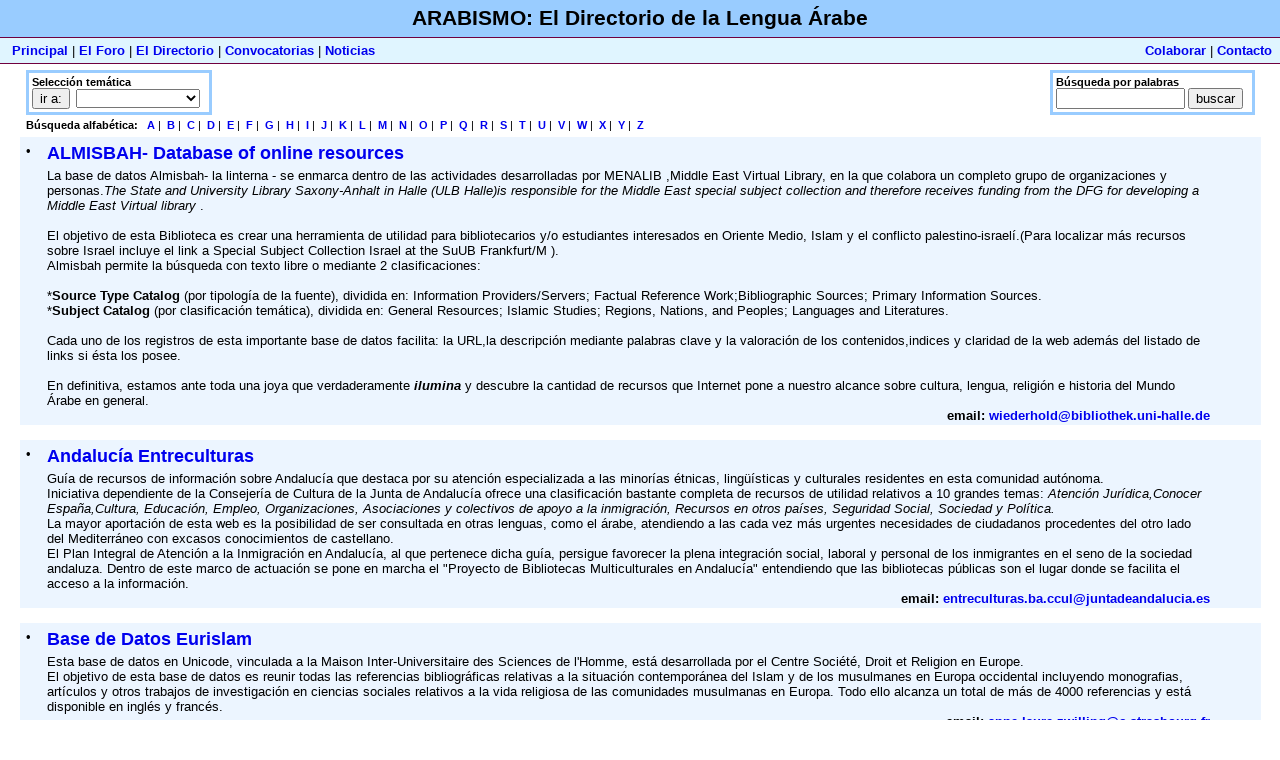

--- FILE ---
content_type: text/html; charset=iso-8859-1
request_url: https://arabismo.com/totes.php3?directori=documentacion
body_size: 16430
content:
<!DOCTYPE html>
<html>
<head>
  <title>Arabismo</title>
  <meta http-equiv="expires" content="0">
  <meta http-equiv="Cache-Control" content="no-cache">
  <meta http-equiv="pragma" content="no-cache">
  <meta http-equiv="Content-Type" content="text/html; charset=iso-8859-1">
  <meta name="keywords" content="arabe, arabismo, arabic, semíticas,islam,islamología,filología, musulmán, al-andalus, árabe, orientalismo, aljamiado">
  <meta name="description" content="Directorio sobre la lengua arabe: enlaces comentados, libros, articulos, software, material pedagogico, foro...">
  <script language="JavaScript" src="quin.js"></script>
  <script language="JavaScript">
  <!--
  function getSelectedValue()
  {
   return document.fx.directori.selectedIndex;
  }

  function anar()
  {
   var on;

   on = document.fx.directori[getSelectedValue()].value;

   if( on == "xx" )
   {

   }
   else
   {
      self.location = "totes.php3?directori="+on; 
   }
  }

  function controlar_camp()
  {
   document.forms[0].suche.size = 14;
  }
  //-->
  </script>
</head>
<body bgcolor="#FFFFFF" topmargin="0" leftmargin="0" marginwidth="0" marginheight="0" onload="controlar_camp()">
  <table width="100%" border="0" cellspacing="0" cellpadding="0">
    <tr bgcolor="#99CCFF">
      <td height="37" align="center" colspan="2" class="capcelera">ARABISMO: El Directorio de la Lengua &Aacute;rabe</td>
    </tr>
    <tr>
      <td bgcolor="#70003F" height="1" valign="top" colspan="2">
        <table border="0" width="100%" cellpadding="0" cellspacing="0">
          <tr>
            <td></td>
          </tr>
        </table>
      </td>
    </tr>
    <tr bgcolor="#E0F5FF">
      <td height="25">
        &nbsp;&nbsp;&nbsp;<a href="index.php3">Principal</a>&nbsp;|&nbsp;<a href="foro/list.php3?f=1">El Foro</a>&nbsp;|&nbsp;<a href="totes.php3">El Directorio</a>&nbsp;|&nbsp;<a href="convocatories.php3">Convocatorias</a>&nbsp;|&nbsp;<a href="les_noticies.php3">Noticias</a>
      </td>
      <td align="right">
        <a href="n_colaborar.php3">Colaborar</a>&nbsp;|&nbsp;<a href="n_contacto.php3">Contacto</a>&nbsp;&nbsp;
      </td>
    </tr>
    <tr>
      <td bgcolor="#70003F" height="1" valign="top" colspan="2">
        <table border="0" width="100%" cellpadding="0" cellspacing="0">
          <tr>
            <td></td>
          </tr>
        </table>
      </td>
    </tr>
  </table>
  <form method="post" name="fx" action="totes.php3" id="fx">
    <table border="0" width="97%" align="center">
      <tr>
        <td>
          <table border="0" width="100%">
            <tr>
              <td>
                <table border="0" bgcolor="#99CCFF">
                  <tr>
                    <td>
                      <table border="0" bgcolor="#FFFFFF">
                        <tr>
                          <td class="alpha"><b>Selecci&oacute;n tem&aacute;tica</b><br>
                          <input type="button" value="ir a:" onclick="anar()">&nbsp; <select name="directori">
                            <option value="xx">
                            </option>
                            <option value="aljamiado">
                              Aljamiado
                            </option>
                            <option value="asociacion">
                              Asociaciones
                            </option>
                            <option value="biblioteca">
                              Bibliotecas
                            </option>
                            <option value="docencia">
                              Centros docentes
                            </option>
                            <option value="gobierno">
                              Centros oficiales
                            </option>
                            <option value="documentacion">
                              Documentaci&oacute;n
                            </option>
                            <option value="lengua">
                              Lengua
                            </option>
                            <option value="libreria">
                              Librerías
                            </option>
                            <option value="literatura">
                              Literatura
                            </option>
                            <option value="portal">
                              Portales
                            </option>
                            <option value="prensa">
                              Prensa
                            </option>
                            <option value="publicaciones">
                              Publicaciones
                            </option>
                            <option value="radio">
                              Radio
                            </option>
                            <option value="semitico">
                              Semítico
                            </option>
                            <option value="software">
                              Software
                            </option>
                            <option value="traduccion">
                              Traducción
                            </option>
                            <option value="universidad">
                              Universidades
                            </option>
                          </select>&nbsp;&nbsp;</td>
                        </tr>
                      </table>
                    </td>
                  </tr>
                </table>
              </td>
              <td align="right">
                <table border="0" bgcolor="#99CCFF">
                  <tr>
                    <td>
                      <table border="0" bgcolor="#FFFFFF">
                        <tr>
                          <td align="left" class="alpha"><b>B&uacute;squeda por palabras</b><br>
                          <input name="suche" size="8">&nbsp;<input type="submit" value="buscar">&nbsp;&nbsp;</td>
                        </tr>
                      </table>
                    </td>
                  </tr>
                </table>
              </td>
            </tr>
            <tr>
              <td align="left" class="alpha" colspan="2">
                <b>B&uacute;squeda alfab&eacute;tica:</b> <a href="totes.php3?alpha=a">&nbsp;&nbsp;<b>A</b></a>&nbsp;|&nbsp; <a href="totes.php3?alpha=b"><b>B</b></a>&nbsp;|&nbsp; <a href="totes.php3?alpha=c"><b>C</b></a>&nbsp;|&nbsp; <a href="totes.php3?alpha=d"><b>D</b></a>&nbsp;|&nbsp; <a href="totes.php3?alpha=e"><b>E</b></a>&nbsp;|&nbsp; <a href="totes.php3?alpha=f"><b>F</b></a>&nbsp;|&nbsp; <a href="totes.php3?alpha=g"><b>G</b></a>&nbsp;|&nbsp; <a href="totes.php3?alpha=h"><b>H</b></a>&nbsp;|&nbsp; <a href="totes.php3?alpha=i"><b>I</b></a>&nbsp;|&nbsp; <a href="totes.php3?alpha=j"><b>J</b></a>&nbsp;|&nbsp; <a href="totes.php3?alpha=k"><b>K</b></a>&nbsp;|&nbsp; <a href="totes.php3?alpha=l"><b>L</b></a>&nbsp;|&nbsp; <a href="totes.php3?alpha=m"><b>M</b></a>&nbsp;|&nbsp; <a href="totes.php3?alpha=n"><b>N</b></a>&nbsp;|&nbsp; <a href="totes.php3?alpha=o"><b>O</b></a>&nbsp;|&nbsp; <a href="totes.php3?alpha=p"><b>P</b></a>&nbsp;|&nbsp; <a href="totes.php3?alpha=q"><b>Q</b></a>&nbsp;|&nbsp; <a href="totes.php3?alpha=r"><b>R</b></a>&nbsp;|&nbsp; <a href="totes.php3?alpha=s"><b>S</b></a>&nbsp;|&nbsp; <a href="totes.php3?alpha=t"><b>T</b></a>&nbsp;|&nbsp; <a href="totes.php3?alpha=u"><b>U</b></a>&nbsp;|&nbsp; <a href="totes.php3?alpha=v"><b>V</b></a>&nbsp;|&nbsp; <a href="totes.php3?alpha=w"><b>W</b></a>&nbsp;|&nbsp; <a href="totes.php3?alpha=x"><b>X</b></a>&nbsp;|&nbsp; <a href="totes.php3?alpha=y"><b>Y</b></a>&nbsp;|&nbsp; <a href="totes.php3?alpha=z"><b>Z</b></a>&nbsp;&nbsp;
              </td>
            </tr>
          </table>
        </td>
      </tr>
    </table>
  </form>
  <table width="97%" border="0" bgcolor="#ECF5FF" cellpadding="2" cellspacing="0" align="center">
    <tr>
      <td width="2%"></td>
      <td width="70%"></td>
      <td width="24%"></td>
      <td width="4%"></td>
    </tr>
    <tr>
      <td valign="top">&nbsp;&#8226;</td>
      <td colspan="2" valign="top">
        <font size="4"><b><a href="on.php3?i=482" target="_blank">ALMISBAH- Database of online resources</a></b></font><a name="i482" id="i482"></a>
      </td>
      <td valign="top">&nbsp;</td>
    </tr>
    <tr>
      <td>&nbsp;</td>
      <td colspan="2">
        La base de datos Almisbah- la linterna - se enmarca dentro de las actividades desarrolladas por MENALIB ,Middle East Virtual Library, en la que colabora un completo grupo de organizaciones y personas.<i>The State and University Library Saxony-Anhalt in Halle (ULB Halle)is responsible for the Middle East special subject collection and therefore receives funding from the DFG for developing a Middle East Virtual library</i> .<br>
        <br>
        El objetivo de esta Biblioteca es crear una herramienta de utilidad para bibliotecarios y/o estudiantes interesados en Oriente Medio, Islam y el conflicto palestino-israelí.(Para localizar más recursos sobre Israel incluye el link a Special Subject Collection Israel at the SuUB Frankfurt/M ).<br>
        Almisbah permite la búsqueda con texto libre o mediante 2 clasificaciones:<br>
        <br>
        *<b>Source Type Catalog</b> (por tipología de la fuente), dividida en: Information Providers/Servers; Factual Reference Work;Bibliographic Sources; Primary Information Sources.<br>
        *<b>Subject Catalog</b> (por clasificación temática), dividida en: General Resources; Islamic Studies; Regions, Nations, and Peoples; Languages and Literatures.<br>
        <br>
        Cada uno de los registros de esta importante base de datos facilita: la URL,la descripción mediante palabras clave y la valoración de los contenidos,indices y claridad de la web además del listado de links si ésta los posee.<br>
        <br>
        En definitiva, estamos ante toda una joya que verdaderamente <b><i>ilumina</i></b><i></i> y descubre la cantidad de recursos que Internet pone a nuestro alcance sobre cultura, lengua, religión e historia del Mundo Árabe en general.
        <div align="right" class="email">
          <b>email:</b>&nbsp;<a href="/cdn-cgi/l/email-protection#57203e323332253f383b3317353e353b3e38233f323c7922393e7a3f363b3b32793332" class="email"><span class="__cf_email__" data-cfemail="c1b6a8a4a5a4b3a9aeada581a3a8a3ada8aeb5a9a4aaefb4afa8eca9a0adada4efa5a4">[email&#160;protected]</span></a>
        </div>
      </td>
      <td>&nbsp;</td>
    </tr>
  </table><br>
  <table width="97%" border="0" bgcolor="#ECF5FF" cellpadding="2" cellspacing="0" align="center">
    <tr>
      <td width="2%"></td>
      <td width="70%"></td>
      <td width="24%"></td>
      <td width="4%"></td>
    </tr>
    <tr>
      <td valign="top">&nbsp;&#8226;</td>
      <td colspan="2" valign="top">
        <font size="4"><b><a href="on.php3?i=581" target="_blank">Andalucía Entreculturas</a></b></font><a name="i581" id="i581"></a>
      </td>
      <td valign="top">&nbsp;</td>
    </tr>
    <tr>
      <td>&nbsp;</td>
      <td colspan="2">
        Guía de recursos de información sobre Andalucía que destaca por su atención especializada a las minorías étnicas, lingüísticas y culturales residentes en esta comunidad autónoma.<br>
        Iniciativa dependiente de la Consejería de Cultura de la Junta de Andalucía ofrece una clasificación bastante completa de recursos de utilidad relativos a 10 grandes temas: <i>Atención Jurídica,Conocer España,Cultura, Educación, Empleo, Organizaciones, Asociaciones y colectivos de apoyo a la inmigración, Recursos en otros países, Seguridad Social, Sociedad y Política.</i><br>
        La mayor aportación de esta web es la posibilidad de ser consultada en otras lenguas, como el árabe, atendiendo a las cada vez más urgentes necesidades de ciudadanos procedentes del otro lado del Mediterráneo con excasos conocimientos de castellano.<br>
        El Plan Integral de Atención a la Inmigración en Andalucía, al que pertenece dicha guía, persigue favorecer la plena integración social, laboral y personal de los inmigrantes en el seno de la sociedad andaluza. Dentro de este marco de actuación se pone en marcha el "Proyecto de Bibliotecas Multiculturales en Andalucía" entendiendo que las bibliotecas públicas son el lugar donde se facilita el acceso a la información.
        <div align="right" class="email">
          <b>email:</b>&nbsp;<a href="/cdn-cgi/l/email-protection#d8bdb6acaabdbbadb4acadaab9abf6bab9f6bbbbadb498b2adb6acb9bcbdb9b6bcb9b4adbbb1b9f6bdabfdeae8fdeb9bbdb6acaabdbbad" class="email"><span class="__cf_email__" data-cfemail="e88d869c9a8d8b9d849c9d9a899bc68a89c68b8b9d84a8829d869c898c8d89868c89849d8b8189c68d9b">[email&#160;protected]</span></a>
        </div>
      </td>
      <td>&nbsp;</td>
    </tr>
  </table><br>
  <table width="97%" border="0" bgcolor="#ECF5FF" cellpadding="2" cellspacing="0" align="center">
    <tr>
      <td width="2%"></td>
      <td width="70%"></td>
      <td width="24%"></td>
      <td width="4%"></td>
    </tr>
    <tr>
      <td valign="top">&nbsp;&#8226;</td>
      <td colspan="2" valign="top">
        <font size="4"><b><a href="on.php3?i=612" target="_blank">Base de Datos Eurislam</a></b></font><a name="i612" id="i612"></a>
      </td>
      <td valign="top">&nbsp;</td>
    </tr>
    <tr>
      <td>&nbsp;</td>
      <td colspan="2">
        Esta base de datos en Unicode, vinculada a la Maison Inter-Universitaire des Sciences de l'Homme, está desarrollada por el Centre Société, Droit et Religion en Europe.<br>
        El objetivo de esta base de datos es reunir todas las referencias bibliográficas relativas a la situación contemporánea del Islam y de los musulmanes en Europa occidental incluyendo monografias, artículos y otros trabajos de investigación en ciencias sociales relativos a la vida religiosa de las comunidades musulmanas en Europa. Todo ello alcanza un total de más de 4000 referencias y está disponible en inglés y francés.
        <div align="right" class="email">
          <b>email:</b>&nbsp;<a href="/cdn-cgi/l/email-protection#90f1fefef5bdfcf1e5e2f5beeae7f9fcfcf9fef7d0f3bde3e4e2f1e3f2ffe5e2f7bef6e2" class="email"><span class="__cf_email__" data-cfemail="c0a1aeaea5edaca1b5b2a5eebab7a9acaca9aea780a3edb3b4b2a1b3a2afb5b2a7eea6b2">[email&#160;protected]</span></a>
        </div>
      </td>
      <td>&nbsp;</td>
    </tr>
  </table><br>
  <table width="97%" border="0" bgcolor="#ECF5FF" cellpadding="2" cellspacing="0" align="center">
    <tr>
      <td width="2%"></td>
      <td width="70%"></td>
      <td width="24%"></td>
      <td width="4%"></td>
    </tr>
    <tr>
      <td valign="top">&nbsp;&#8226;</td>
      <td colspan="2" valign="top">
        <font size="4"><b><a href="on.php3?i=234" target="_blank">Bases de datos de Tesis Doctorales (TESEO)</a></b></font><a name="i234" id="i234"></a>
      </td>
      <td valign="top">&nbsp;</td>
    </tr>
    <tr>
      <td>&nbsp;</td>
      <td colspan="2">
        La Base de Datos TESEO, de la Secretaría del Consejo de Universidades, recoge y permite recuperar información acerca de las tesis doctorales leídas y consideradas aptas en las Universidades españolas desde 1976. Dicha información consta de los siguientes apartados: título, autor, año académico, universidad, centro de lectura, centro de realización, tribunal, descriptores, y resumen. Para buscar las tesis doctorales sobre estudios árabes se puede proceder de la siguiente manera: en la pantalla de entrada de datos para realizar la búsqueda se introduce en el campo [Título/Resumen] la palabra “árabe”, y el resto de los campos se dejan en blanco. Aparece entonces un largo listado de tesis sobre estudios árabes, pero no todas. Si se quiere buscar algo más específico, por ejemplo, tesis doctorales sobre la España árabe, puede introducirse la palabra “al-Andalus”. Si nos interesa un tema relativo a un país en concreto, puede introducirse su nombre, por ejemplo “Marruecos” o “Egipto”, siempre, como hemos indicado, en el campo [Título/Resumen], y dejando el resto en blanco. Si se busca una tesis doctoral concreta, que ya se conoce de antemano, es suficiente con introducir el nombre del autor en el campo correspondiente. Recomendamos dejar siempre en blanco los campos de los descriptores, puesto que en este caso el motor de búsqueda no funciona como debiera ser para temas muy específicos como el nuestro.
        <div align="right" class="email">
          <b>email:</b>&nbsp;<a href="/cdn-cgi/l/email-protection#4a23242c25643e2f392f250a2e2d3a396427293f642f39" class="email"><span class="__cf_email__" data-cfemail="89e0e7efe6a7fdecfaece6c9edeef9faa7e4eafca7ecfa">[email&#160;protected]</span></a>
        </div>
      </td>
      <td>&nbsp;</td>
    </tr>
  </table><br>
  <table width="97%" border="0" bgcolor="#ECF5FF" cellpadding="2" cellspacing="0" align="center">
    <tr>
      <td width="2%"></td>
      <td width="70%"></td>
      <td width="24%"></td>
      <td width="4%"></td>
    </tr>
    <tr>
      <td valign="top">&nbsp;&#8226;</td>
      <td colspan="2" valign="top">
        <font size="4"><b><a href="on.php3?i=566" target="_blank">Biblioteca del Institut du Monde Arabe</a></b></font><a name="i566" id="i566"></a>
      </td>
      <td valign="top">&nbsp;</td>
    </tr>
    <tr>
      <td>&nbsp;</td>
      <td colspan="2">
        El Institut du Monde Arabe es uno de los centros con mayor tradición e historia en el área de los estudios sobre el Mundo Árabe.Surgido de la cooperación entre Francia y un conjunto de países árabes centra su atención en la difusión de la cultura árabe atendiendo especialmente al papel desempeñado por la lengua árabe.Con una de las bibliotecas más completas hasta ahora se echaba en falta el acceso on-line a sus fondos documentales compuestos de colecciones sobre temas contemporáneos, clásicos de la cultura árabe e islámica y metodologías para el aprendizaje de la lengua. En torno a 65000 obras y documentos en francés y árabe principalmente y 1300 revistas con 800 títulos vivos componen el núcleo de esta biblioteca.<br>
        Desafortunadamente este nuevo enlace dentro de la web no cubre las necesidades requeridas por un fondo de este valor.El acceso al catálogo es restringido y únicamente se incluye una bibliografía clasificada en 4 secciones: <i>Argelia, Irak, Islam</i> y <i>Palestina</i>.<br>
        Es destacable el acceso a la Médiathèque jeunesse destinada especialmente a usuarios de hasta 12 años de edad. Incluye una selección de libros en árabes, una bibliografía básica y un catálogo de publicaciones propias.
        <div align="right" class="email">
          <b>email:</b>&nbsp;<a href="/cdn-cgi/l/email-protection#c4a6ada684ada9a5b6a5a6a1eaabb6a3" class="email"><span class="__cf_email__" data-cfemail="37555e55775e5a564556555219584550">[email&#160;protected]</span></a>
        </div>
      </td>
      <td>&nbsp;</td>
    </tr>
  </table><br>
  <table width="97%" border="0" bgcolor="#ECF5FF" cellpadding="2" cellspacing="0" align="center">
    <tr>
      <td width="2%"></td>
      <td width="70%"></td>
      <td width="24%"></td>
      <td width="4%"></td>
    </tr>
    <tr>
      <td valign="top">&nbsp;&#8226;</td>
      <td colspan="2" valign="top">
        <font size="4"><b><a href="on.php3?i=604" target="_blank">Bibliotheca Alexandrina</a></b></font><a name="i604" id="i604"></a>
      </td>
      <td valign="top">&nbsp;</td>
    </tr>
    <tr>
      <td>&nbsp;</td>
      <td colspan="2">
        Ya anunciamos en su momento la existencia de la web de la nueva Biblioteca de Alejandría. Este vasto y dilatado proyecto en el que se integran bibliotecas,museos y actividades varias ha incorporado el acceso a su catálogo en BA Catalog mediante diferentes modos de búsqueda. Tal y como aparece en este sitio el catálogo on-line sigue en construcción por lo que la exactitud de los datos recogidos está por contrastar.<br>
        Entre los diversos proyectos emprendidos por el centro destacamos la digitalización de los fondos del presidente Yamal Abdel Nasser en colaboración con la Fundación que lleva su nombre.<br>
        <div align="right" class="email">
          <b>email:</b>&nbsp;<a href="/cdn-cgi/l/email-protection#a5d6c0c6d7c0d1c4d7ccc4d1e5c7ccc7c4c9c0dd8bcad7c2" class="email"><span class="__cf_email__" data-cfemail="61120402130415001308001521030803000d04194f0e1306">[email&#160;protected]</span></a>
        </div>
      </td>
      <td>&nbsp;</td>
    </tr>
  </table><br>
  <table width="97%" border="0" bgcolor="#ECF5FF" cellpadding="2" cellspacing="0" align="center">
    <tr>
      <td width="2%"></td>
      <td width="70%"></td>
      <td width="24%"></td>
      <td width="4%"></td>
    </tr>
    <tr>
      <td valign="top">&nbsp;&#8226;</td>
      <td colspan="2" valign="top">
        <font size="4"><b><a href="on.php3?i=63" target="_blank">Centro de Estudios sobre Omán</a></b></font><a name="i63" id="i63"></a>
      </td>
      <td valign="top">&nbsp;</td>
    </tr>
    <tr>
      <td>&nbsp;</td>
      <td colspan="2">
        Centro de documentación acerca de Omán y el Golfo Árabe. Es una institución académica, independiente, no gubernamental y sin fines de lucro. Recoge información acerca de Omán para asistir y coordinar investigaciones sobre este país. Incluye enlaces a páginas web sobre Omán. Idiomas: inglés, francés, español, alemán y swahili
        <div align="right" class="email">
          <b>email:</b>&nbsp;<a href="/cdn-cgi/l/email-protection#29464448474d464a6959464b4651074a4644" class="email"><span class="__cf_email__" data-cfemail="96f9fbf7f8f2f9f5d6e6f9f4f9eeb8f5f9fb">[email&#160;protected]</span></a>
        </div>
      </td>
      <td>&nbsp;</td>
    </tr>
  </table><br>
  <table width="97%" border="0" bgcolor="#ECF5FF" cellpadding="2" cellspacing="0" align="center">
    <tr>
      <td width="2%"></td>
      <td width="70%"></td>
      <td width="24%"></td>
      <td width="4%"></td>
    </tr>
    <tr>
      <td valign="top">&nbsp;&#8226;</td>
      <td colspan="2" valign="top">
        <font size="4"><b><a href="on.php3?i=319" target="_blank">CIDOB. Centro de relaciones internacionales y cooperación internacional</a></b></font><a name="i319" id="i319"></a>
      </td>
      <td valign="top">&nbsp;</td>
    </tr>
    <tr>
      <td>&nbsp;</td>
      <td colspan="2">
        La Fundación CIDOB es un centro de investigación, docencia, documentación y divulgación sobre las relaciones internacionales y el desarrollo. En el año 1973 se legaliza como una asociación sin ánimo de lucro y en 1979 se transforma en Fundación privada integrada por diversas personalidades e instituciones en calidad de patronos. En el año 1997 se adscribe a la Universidad de Barcelona como Instituto Universitario de Estudios Internacionales (IUEI). Los usuarios de la Fundación son principalmente organismos públicos nacionales e internacionales, ONG de cooperación al desarrollo, empresas exportadoras, financieras y editoriales, medios de comunicacion, expertos y profesionales y estudiantes universitarios. Las áreas geográficas prioritárias son América Latina, Mediterráneo y Mundo Árabe, África Subsahariana, Europa Central, Oriental y ex URSS y Asia. Los campos temáticos son Política Internacional, Cooperación y Desarrollo, Relaciones Interculturales, Población y Desarrollo y Migraciones.<br>
        La página web desarrolla los siguientes aspectos de este servicio de documentación: Investigación, Centro de documentación, Biblioteca, Docencia, Seminarios, Consultoría, Publicaciones y Enlaces. Destaquemos que, desde su apartado de Publicaciones, es posible leer en línea los artículos de sus revistas “Anuario Internacional CIDOB” (pero no sus interesantes anexos), “Revista d’Afers Internacionals” y “Dossier”, así como los sumarios del “Butlletí bibliogràfic” e información de otras publicaciones. Destaquemos también que, desde su apartado Biblioteca, se puede consultar en línea su base de datos de Referencias Bibliográficas , que incluye documentación adquirida a partir de 1985, o que, desde el apartado Centro de Documentación, y en el marco de la European Information Network on International Relations and Area Studies (EINIRAS), la Fundación CIDOB ha publicado una base de datos de Articulos de Publicaciones Periódicas en linea . Esta base de datos, junto con las de los otros miembros de EINIRAS, se puede consultar también en línea a través de un enlace.<br>
        Finalmente, destacamos los recursos de la base de datos sobre Biografía de Líderes Políticos como novedosa herramienta de gran utilidad. La página del CIDOB aparece en castellano, catalán e inglés
        <div align="right" class="email">
          <b>email:</b>&nbsp;<a href="/cdn-cgi/l/email-protection#8de4e3ebe2ffe0eceee4e2e3cdeee4e9e2efa3e2ffea" class="email"><span class="__cf_email__" data-cfemail="7f161119100d121e1c1610113f1c161b101d51100d18">[email&#160;protected]</span></a>
        </div>
      </td>
      <td>&nbsp;</td>
    </tr>
  </table><br>
  <table width="97%" border="0" bgcolor="#ECF5FF" cellpadding="2" cellspacing="0" align="center">
    <tr>
      <td width="2%"></td>
      <td width="70%"></td>
      <td width="24%"></td>
      <td width="4%"></td>
    </tr>
    <tr>
      <td valign="top">&nbsp;&#8226;</td>
      <td colspan="2" valign="top">
        <font size="4"><b><a href="on.php3?i=351" target="_blank">CRASC: Centre de Recherche en Anthropologie Sociale et Culturelle</a></b></font><a name="i351" id="i351"></a>
      </td>
      <td valign="top">&nbsp;</td>
    </tr>
    <tr>
      <td>&nbsp;</td>
      <td colspan="2">
        Enlace algo lento y presentado en francés que pertenece al centro que lleva su nombre. Creado en mayo de 1992, y con sede en la argelina ciudad de <b>Orán</b>, el CRASC se presenta asimismo como un organismo de <b>investigación interdisciplinar</b> en materias directamente relacionadas con las Ciencias Humanas y Sociales (Antropología, Historia, Derecho, Politología, Literatura, Sociología, Educación, etc.) De carácter meramente informativo, su página da noticia de la propia historia y organización de este organismo (hay un apartado relativo a la Biblioteca, que carece de consulta <i>on-line</i>), y de sus principales líneas y programas de investigación realizados o en curso, pero recoge también -y es lo más relevante- un apartado editorial que presenta una serie de boletines y publicaciones periódicas. Son las siguientes: <b><i>Insaniyat. Revue Algerienne d'Anthropologie et de Sciences Sociales</i></b> (de la que pueden consultarse el sumario y resumen de los artículos publicados en los últimos números); <i><b>Le Courrier CRASC</b></i> (boletín bibliográfico bimestral); <b><i>Les Ouvrages</i></b> (actas o resultados de los seminarios organizados, de los que se ofrece un resumen); <b><i>Les Cahiers CRASC</i></b> (documentos monográficos que se encuentran en preparación, entre ellos se anuncian para este año, <b><i>Les cahiers d'onomastique maghrébine</i></b>) y <i><b>Rapports de Recherche</b></i> y <i><b>Documents de Travail</b></i> (trabajos científicos preparados por el CRASC que pueden consultarse directamente en la sede del Centro)
        <div align="right" class="email">
          <b>email:</b>&nbsp;<a href="/cdn-cgi/l/email-protection#96f5e4f7e5f5d6f5e4f7e5f5b8f9e4f1" class="email"><span class="__cf_email__" data-cfemail="80e3f2e1f3e3c0e3f2e1f3e3aeeff2e7">[email&#160;protected]</span></a>
        </div>
      </td>
      <td>&nbsp;</td>
    </tr>
  </table><br>
  <table width="97%" border="0" bgcolor="#ECF5FF" cellpadding="2" cellspacing="0" align="center">
    <tr>
      <td width="2%"></td>
      <td width="70%"></td>
      <td width="24%"></td>
      <td width="4%"></td>
    </tr>
    <tr>
      <td valign="top">&nbsp;&#8226;</td>
      <td colspan="2" valign="top">
        <font size="4"><b><a href="on.php3?i=176" target="_blank">Diarios y boletines oficiales en internet</a></b></font><a name="i176" id="i176"></a>
      </td>
      <td valign="top">&nbsp;</td>
    </tr>
    <tr>
      <td>&nbsp;</td>
      <td colspan="2">
        Enlaces a los diarios y boletines oficiales españoles (estatales, autonómicos y provinciales) y de la Unión Europea, ofrecidos por el Centro de Documentación Europea de la Universidad de Alicante
        <div align="right" class="email">
          <b>email:</b>&nbsp;<a href="/cdn-cgi/l/email-protection#4e2d2a2b0e3b2f602b3d" class="email"><span class="__cf_email__" data-cfemail="4e2d2a2b0e3b2f602b3d">[email&#160;protected]</span></a>
        </div>
      </td>
      <td>&nbsp;</td>
    </tr>
  </table><br>
  <table width="97%" border="0" bgcolor="#ECF5FF" cellpadding="2" cellspacing="0" align="center">
    <tr>
      <td width="2%"></td>
      <td width="70%"></td>
      <td width="24%"></td>
      <td width="4%"></td>
    </tr>
    <tr>
      <td valign="top">&nbsp;&#8226;</td>
      <td colspan="2" valign="top">
        <font size="4"><b><a href="on.php3?i=487" target="_blank">EuroMeSCo: Euro-Mediterranean Study Commision</a></b></font><a name="i487" id="i487"></a>
      </td>
      <td valign="top">&nbsp;</td>
    </tr>
    <tr>
      <td>&nbsp;</td>
      <td colspan="2">
        EuroMeSCo -the Euro-Mediterranean Study Commision- tiene su origen en una iniciativa organizada en 1994 por el Istituto Affari Internazionali (IAI) de Roma en la que participaba la Unión Europea. Esta iniciativa, MeSCo- Mediterranean Study Commision- tenía como propósito; <i>"to encourage cooperation between research institutes dealing with policy and security issues around the Mediterranean basin"</i> .<br>
        Dos años después, con la celebración de la conferencia inaugural, comenzó la andadura de EuroMeSCo que pasó a ampliar sus horizontes con la firma de la Declaración de Barcelona. Actualmente tiene su sede en el Instituto de Estudos Estratégicos e Internacionais (IEEI) de Lisboa.<br>
        Los objetivos iniciales se mantienen y a ellos se añade la intención de ampliar esta red con otras instituciones no-gubernamentales e independientes para la constitución de lazos entre Europa, el Magreb y el Mashriq generando un foro para el debate, y estableciendo un vocabulario común sobre la seguridad y la política en la región.<br>
        Se constituye como red independiente de institutos de investigación y centros académicos,en la actualidad acoge a 38 institutos miembros y 15 centros observadores. Entre sus actividades encontramos la EuroMeSCo's Virtual Library en la que se pueden recuperar abstracts y artículos a texto completo sobre temas relativos al área de acción provinientes de 3 fuentes diferentes: Literatura gris resultante de las actividades de EuroMeSCo, artículos de los programas de investigación sobre el área Mediterránea de los Institutos miembros y otros artículos de investigadores que son independientes a la red EuroMeSCo.<br>
        Todos ellos se clasifican en 12 grupos temáticos: <i>Economy,Social and Cultural Questions,Peace and Conflict,Environment,Human right, Case Studies,Euro-Mediterranean Co-operation, Integration and Sub-Regional Co-operation, National Studies,Political Economy,Security y The Euro-Mediterranean Charter</i> .
        <div align="right" class="email">
          <b>email:</b>&nbsp;<a href="/cdn-cgi/l/email-protection#8fe2eaebe1eafbcfe2eee6e3a1fbeae3eaffeeeca1fffb" class="email"><span class="__cf_email__" data-cfemail="741911101a11003419151d185a001118110415175a0400">[email&#160;protected]</span></a>
        </div>
      </td>
      <td>&nbsp;</td>
    </tr>
  </table><br>
  <table width="97%" border="0" bgcolor="#ECF5FF" cellpadding="2" cellspacing="0" align="center">
    <tr>
      <td width="2%"></td>
      <td width="70%"></td>
      <td width="24%"></td>
      <td width="4%"></td>
    </tr>
    <tr>
      <td valign="top">&nbsp;&#8226;</td>
      <td colspan="2" valign="top">
        <font size="4"><b><a href="on.php3?i=473" target="_blank">Fondation du Roi Abdul Aziz al Saoud pour les etudes islamiques et les sciences humaines</a></b></font><a name="i473" id="i473"></a>
      </td>
      <td valign="top">&nbsp;</td>
    </tr>
    <tr>
      <td>&nbsp;</td>
      <td colspan="2">
        La Fondation Roi Abdul Aziz al Saoud de Casablanca es una institucion científica y de documentación especializada en estudios magrebíes y en el occidente musulmán.<br>
        <br>
        Fué creada en 1985 como fruto de una iniciativa en la que participaron la comunidad investigadora de Casablanca y el resto de Marruecos y el Principe heredero de Arabia Saudi, Abdullah Ibn Abdul, que da nombre al centro. La misión de la Fundación es servir a la investigación científica en ciencias sociales y humanas aplicadas al área arabo-musulmana, especialmente el Magreb.<br>
        <br>
        Entre sus servicios dispone de una Biblioteca, un Centro de Documentación e Información y el acceso on-line a sus 4 catálogos:<br>
        <br>
        -Mawsu'a (Recherche bibliographique dans l'ensemble du fonds)<br>
        -Ibn Rushd ( Recherche bibliographique dans la base se données de l'Occident Musulman)<br>
        -Maghreb (Publications maghrebines)<br>
        -Manuscrits et lithographies<br>
        <br>
        El Centro de Documentación posee una base de datos internacional en Cd-Rom, un servicio de reprografía, servicio de envío de fotocopias a Marruecos y al extranjero, servicio de cambio interbibliotecario y servicio de creación de reseñas bibliográficas personalizadas tanto para instituciones como para particulares.<br>
        <br>
        Destacamos igualmente las secciones: Bibliotecas virtuales, librerias virtuales y difusión del libro, además del acceso a la publicación de la Fundación: <i>Références Maghrébines</i>.<br>
        <br>
        La web es bilingüe francés- árabe, es actualizada con cierta periodicidad y normalmente funciona con rapidez en las búsquedas bibliográficas.<br>
        <br>
        <div align="right" class="email">
          <b>email:</b>&nbsp;<a href="/cdn-cgi/l/email-protection#087b6d6b7a6d7c697a61697c486e67666c697c61676626677a6f266569" class="email"><span class="__cf_email__" data-cfemail="11627472637465706378706551777e7f757065787e7f3f7e63763f7c70">[email&#160;protected]</span></a>
        </div>
      </td>
      <td>&nbsp;</td>
    </tr>
  </table><br>
  <table width="97%" border="0" bgcolor="#ECF5FF" cellpadding="2" cellspacing="0" align="center">
    <tr>
      <td width="2%"></td>
      <td width="70%"></td>
      <td width="24%"></td>
      <td width="4%"></td>
    </tr>
    <tr>
      <td valign="top">&nbsp;&#8226;</td>
      <td colspan="2" valign="top">
        <font size="4"><b><a href="on.php3?i=479" target="_blank">HEGOA. Instituto de Estudios sobre Desarrollo y Cooperación Internacional</a></b></font><a name="i479" id="i479"></a>
      </td>
      <td valign="top">&nbsp;</td>
    </tr>
    <tr>
      <td>&nbsp;</td>
      <td colspan="2">
        Este Instituto, integrado en la Universidad del País Vasco, fué creado en 1987 con el objeto de fomentar la cooperación internacional mediante la promoción de trabajos de investigación, además de fortalecer la sensibilización social.<br>
        HEGOA dispone de una unidad técnica especializada en la gestión global de proyectos y programas de cooperación, un área centrada en la Educación para el Desarrollo y toda una oferta de cursos y títulos propios.<br>
        Para cumplir con sus necesidades de información y documentación se constituyó un Centro de Documentación especializado en temas de desarrollo y cooperación.<br>
        El Centro de Documentación ha venido ampliando su colección debido a la gran importancia que tiene como, <i>"eje vertebrador de sus actividades"</i> , más aún si tenemos en cuenta que sus recursos documentales suponen una fuente casi única dentro de la oferta de centros especializados en el territorio español.<br>
        Normalmente es utilizado principalmente por personas del ámbito universitario, pero también ofrece sus recursos a sectores de la enseñanza y la cooperación internacional. El acceso al Catálogo Bibliográfico vía Internet es su última novedad ya que anteriormente sólo permitía un uso restringido. Repartidos en 4 depósitos, la clasificación distingue 8 grandes temas: Economía; Cooperación al Desarrollo; Políticas y Relaciones Internacionales;Geografía; Ecología y Medio ambiente; Mujer y Desarrollo; Derechos Humanos; Cultura y Sociedad; Información y Documentación.<br>
        En la actualidad el volumen de registros de la base de datos asciende a 11.000 provinientes del total de los depósitos:<br>
        *Documentos-materiales ajenos a los circuitos editoriales<br>
        *Obras de referencia-informes, estadísticas de instituciones internacionales<br>
        *Biblioteca-monografías<br>
        *Hemeroteca-revistas especializadas
        <div align="right" class="email">
          <b>email:</b>&nbsp;<a href="/cdn-cgi/l/email-protection#caa2afada5ab8aa8b9e4afa2bfe4afb9" class="email"><span class="__cf_email__" data-cfemail="fb939e9c949abb9988d59e938ed59e88">[email&#160;protected]</span></a>
        </div>
      </td>
      <td>&nbsp;</td>
    </tr>
  </table><br>
  <table width="97%" border="0" bgcolor="#ECF5FF" cellpadding="2" cellspacing="0" align="center">
    <tr>
      <td width="2%"></td>
      <td width="70%"></td>
      <td width="24%"></td>
      <td width="4%"></td>
    </tr>
    <tr>
      <td valign="top">&nbsp;&#8226;</td>
      <td colspan="2" valign="top">
        <font size="4"><b><a href="on.php3?i=606" target="_blank">Instituto de Estudios Islámicos y del Oriente Próximo</a></b></font><a name="i606" id="i606"></a>
      </td>
      <td valign="top">&nbsp;</td>
    </tr>
    <tr>
      <td>&nbsp;</td>
      <td colspan="2">
        Centro de titularidad mixta creado en el año 2000 el Instituto de Estudios Islámicos y del Oriente Próximo tiene como objetivo principal <i>"la investigación de la cultura árabe e islámica y del Oriente Próximo, especialmente en la lengua y literatura árabes, el arte islámico y el antiguo Oriente Próximo".</i><br>
        Para el desarrollo de esta vocación investigadora el centro, dependiente de las Cortes de Aragón, el CSIC y la Universidad de Zaragoza, cuenta con tres unidades de investigación: Unidad de Estudios Árabes e Islámicos,Unidad de Arte Islámico y Unidad Próximo Oriente Antiguo.<br>
        El Instituto dispone de una biblioteca, integrada en la Red de Bibliotecas del CSIC, con un fondo generado tras una dotación pública inicial y algunas donaciones privadas. El catálogo de monografías y revistas está en proceso de automatización y se puede consultar desde el catálogo colectivo de la red CIRBIC.
        <div align="right" class="email">
          <b>email:</b>&nbsp;<a href="/cdn-cgi/l/email-protection#137a7d757c537a767a7c633d70607a703d7660" class="email"><span class="__cf_email__" data-cfemail="1c75727a735c757975736c327f6f757f32796f">[email&#160;protected]</span></a>
        </div>
      </td>
      <td>&nbsp;</td>
    </tr>
  </table><br>
  <table width="97%" border="0" bgcolor="#ECF5FF" cellpadding="2" cellspacing="0" align="center">
    <tr>
      <td width="2%"></td>
      <td width="70%"></td>
      <td width="24%"></td>
      <td width="4%"></td>
    </tr>
    <tr>
      <td valign="top">&nbsp;&#8226;</td>
      <td colspan="2" valign="top">
        <font size="4"><b><a href="on.php3?i=256" target="_blank">Instituto Español de Relaciones Internacionales y Política Exterior</a></b></font><a name="i256" id="i256"></a>
      </td>
      <td valign="top">&nbsp;</td>
    </tr>
    <tr>
      <td>&nbsp;</td>
      <td colspan="2">
        El Centro Español de Relaciones Internacionales (CERI) creado en 1992, vinculado a la Fundación Ortega y Gasset, y el Instituto de Cuestiones Internacionales y Política Exterior (INCIPE) fundado en 1991, han llegado a un acuerdo para poner en marcha el Instituto Español de Relaciones Internacionales y Política Exterior, con el fin de ampliar y profundizar sus actividades. La nueva entidad tiene como objetivos fundamentales la investigación, los estudios y documentación, la edición de publicaciones y la realización de encuentros, conferencias y debates. El nuevo centro presta atención prioritaria a las relaciones de España con Latinoamérica, el Mediterráneo (con especial atención al Magreb y a Oriente Próximo) y Asia. En la página web de esta institución se puede hallar información en torno a los siguientes apartados: Actividades; Directorios; Publicaciones; Política internacional; Política exterior española; y el Centro de Documentación, de acceso libre, con información bibliográfica, intercambio de publicaciones y préstamo interbibliotecario. Destaquemos este último Centro de Documentación, que dispone de una Hemeroteca con los números de los últimos años de los principales periódicos y revistas del mundo árabe o sobre el mundo árabe, en cdrom o en papel. La página web además contiene enlaces a internet de dichos periódicos. Otro apartado interesante de este Centro de Documentación es su sección de Dossiers, en donde se pueden consultar en línea algunos estudios como los siguientes:<br>
        - Elecciones en Israel: 17 de mayo 1999. Resultados electorales. Seguimiento de prensa e Introducción por Juan Antonio Sánchez Giménez. Junio 1999.<br>
        - Argelia: elecciones presidenciales, 15 de abril de 1999. Análisis de los resultados electorales por Leopoldo García García; seguimiento, análisis y selección de prensa por Matilde Vázquez. Mayo 1999.<br>
        - Relaciones Euromediterráneas: 1997-1998. Madrid: CERI. Ministerio de Asuntos Exteriores. Por Paz Fernandez. Marzo 1999.<br>
        - Relaciones Euromediterráneas: de Barcelona 1995 a Malta. Madrid: CERI. Ministerio de Asuntos Exteriores. Por Paz Fernandez. 1997.<br>
        - Relaciones Euromediterráneas 1999-2000. Documentos Base. Edición Paz Fernández. Madrid, 2001<br>
        Otra de sus secciones lleva el título de la revista Meridiano Ceri, y contiene el índice de todos sus números (hasta la fecha son treinta) y textos completos de algunos documentos. Los relacionados con el mundo árabe son los siguientes: Irak, Oriente Medio y Norte de África, y Sahara Occidental<br>
        El resto de sus secciones son las siguientes: Redes de Cooperación, Bases de datos, América Latina, y un utilísimo buscador de internet de documentos sobre relaciones internacionales
        <div align="right" class="email">
          <b>email:</b>&nbsp;<a href="/cdn-cgi/l/email-protection#1f767179705f76717c766f7a327c7a6d7631706d78" class="email"><span class="__cf_email__" data-cfemail="761f181019361f18151f06135b1513041f58190411">[email&#160;protected]</span></a>
        </div>
      </td>
      <td>&nbsp;</td>
    </tr>
  </table><br>
  <table width="97%" border="0" bgcolor="#ECF5FF" cellpadding="2" cellspacing="0" align="center">
    <tr>
      <td width="2%"></td>
      <td width="70%"></td>
      <td width="24%"></td>
      <td width="4%"></td>
    </tr>
    <tr>
      <td valign="top">&nbsp;&#8226;</td>
      <td colspan="2" valign="top">
        <font size="4"><b><a href="on.php3?i=527" target="_blank">IREMAM: Institut de Recherches et d´Études sur le Monde Arabe et Musulman</a></b></font><a name="i527" id="i527"></a>
      </td>
      <td valign="top">&nbsp;</td>
    </tr>
    <tr>
      <td>&nbsp;</td>
      <td colspan="2">
        Especializado en el estudio de las ciencias sociales y humanas, el IREMAM tiene por finalidad avanzar en el conocimiento y la reflexión sobre el Mundo árabe y musulmán desde una perspectiva global. La historia, la lingüística, el derecho, la sociología y las ciencias políticas son algunos de sus campos de investigación, útiles para interpretar el pasado y el presente del Mundo árabe.<br>
        <br>
        Apoyado por: <i>Centre national de la recherche scientifique,L´Université de Provence Aix-Marseille I)</i> et <i>l´Université de Droit, d´Economie et des Sciences d´Aix- Marseille (III)</i>, el IREMAN colabora estrechamente con instituciones próximas a sus objetivos situadas en distintos puntos del Mundo árabe, Turquía y el Cuerno de África.<br>
        <br>
        Junto a sus actividades para la investigación cuenta con un servicio de publicaciones y una revista de información con los contenidos on-line.<br>
        <br>
        En el caso de la documentación, dispone de una biblioteca con un fondo especializado en temas del Magreb, Machreq, Turquia e Irán. En total reune 65.000 obras, entre monografías, tesis doctorales y estudios, y 250 títulos de publicaciones periódicas incluidas revistas y diarios, 60 de ellos en lengua árabe.<br>
        Destacan una colección de obras, de origen privado, dedicados a los estudios beréberes y la literatura magrebí.<br>
        A pesar de contar con un sistema de automatización, la biblioteca no dispone de un servicio de consulta en línea de su catálogo, aunque si facilita alguna información sobre sus fondos con un listado de adquisiciones y un boletín de últimas novedades.<br>
        <br>
        *Liste des acquisitions : Clasifica por temas la lista de adquisiciones de la biblioteca desde el año 1998 al 2000, e incluye un apartado de nuevas entradas agrupadas por países y/o zona geográfica. Este último apartado fué actualizado el pasado 30 de enero del 2002 (web consultada a 15 de noviembre de 2002).<br>
        *Nouveautés: La <i>Mediatheque- Site Pasteur</i> organiza sus novedades en 30 secciones en las que se integran los 2 perfiles de clasificación anteriores: temática y geográfica. Dispuesto a modo de boletín, la Mediatheque parece actualizar sus contenidos periódicamente. (A fecha de consulta había sido actualizada el pasado 27 de mayo y su numeración era: nº 3/ 2002. 120).
        <div align="right" class="email">
          <b>email:</b>&nbsp;<a href="/cdn-cgi/l/email-protection#5e2d3b3d2c3b2a3f2c373f2a70372c3b333f331e33332d36702b303728733f372670382c" class="email"><span class="__cf_email__" data-cfemail="c7b4a2a4b5a2b3a6b5aea6b3e9aeb5a2aaa6aa87aaaab4afe9b2a9aeb1eaa6aebfe9a1b5">[email&#160;protected]</span></a>
        </div>
      </td>
      <td>&nbsp;</td>
    </tr>
  </table><br>
  <table width="97%" border="0" bgcolor="#ECF5FF" cellpadding="2" cellspacing="0" align="center">
    <tr>
      <td width="2%"></td>
      <td width="70%"></td>
      <td width="24%"></td>
      <td width="4%"></td>
    </tr>
    <tr>
      <td valign="top">&nbsp;&#8226;</td>
      <td colspan="2" valign="top">
        <font size="4"><b><a href="on.php3?i=233" target="_blank">IRMC: Institut de Recherche sur le Maghreb Contemporain</a></b></font><a name="i233" id="i233"></a>
      </td>
      <td valign="top">&nbsp;</td>
    </tr>
    <tr>
      <td>&nbsp;</td>
      <td colspan="2">
        En francés. Enlace dependiente del Ministerio de Asuntos Exteriores de Francia, si bien la sede de este organismo se halla en Túnez. Entre sus objetivos principales, <i>"L'IRMC propose de rendre compte de l'activité et de la production scientifique qui se rapportent au Maghreb, et ceci de la manière la plus exhaustive possible , au travers d'un site qui bénéficie d'une mise à jour constante et d'un échange d'informations soutenu avec ses utilisateurs".</i><br>
        Según su propia información, el IRCM se centra especialmente en <b>estudios de Antropología, Demografía, Derecho, Economía, Geografía, Historia, Ciencias Políticas y Sociología</b>; y, como institución destacada, mantiene una efectiva cooperación internacional con otros Centros de Investigación europeos, franceses o magrebíes.<br>
        A través de este enlace, se pueden seguir las <b>actividades del IRCM</b>, cuya programación y calendario aparecen perfectamente detallados. De los distintos Programas de Investigación existentes, tal vez pueda resultar interesante para los estudiosos de la lengua árabe el desarrollado en los dos últimos años, <b>Usages et métissages des langues au Maghreb</b>, del cual es coordinadora principal <b>Jocelyne Dakhlia</b> (EHESS, Paris). Se anuncia una publicación de resultados, si bien pueden consultarse ya varios <i>comptes rendus</i> en <b>formato <i>pdf</i></b> (están en la dirección: http://www.irmcmaghreb.org/langues/index.htm; <i>vid.</i> también la mención al boletín <i>Correspondences</i>).<br>
        Por otra parte, también pueden consultarse en esta página las últimas novedades y adquisiciones (desde 1999) de la <b>Biblioteca del IRCM</b>, tanto monografías como revistas, colecciones o tesis doctorales. Dicha Biblioteca cuenta en la actualidad con unos fondos bibliográficos considerables, cuyo número sobrepasa los 20.000 títulos.<br>
        De igual modo, están disponibles los títulos de las últimas publicaciones científicas del IRCM, así como los nuevos números del boletín periódico <i><b>Correspondences</b></i>, que se distribuyen gratuitamente en <b>formato <i>pdf</i></b> o, en su defecto, <i><b>html</b></i> (se ofrece un índice completo de autores y trabajos aparecidos en el boletín, destacándose siempre la posibilidad de consulta <i>on-line</i>).<br>
        Finalmente, se nos ofrece información puntual y actualizada de las próximas convocatorias, anuncios, congresos o actos científicos relevantes (<b>actualité scientifique</b>), de las publicaciones más recientes (<b>actualité éditoriale</b>), y de programas de doctorado y tesis realizadas en fechas recientes (<b>actualité doctorale</b>). Interesantes pueden resultar asimismo los numerosos hipervínculos (<b>liens</b>) que completan esta página, porque abarcan no pocas áreas científicas, entre ellas, la lingüística.
        <div align="right" class="email">
          <b>email:</b>&nbsp;<a href="/cdn-cgi/l/email-protection#bad7dbd3d6fad3c8d7d9d7dbddd2c8dfd894d5c8dd" class="email"><span class="__cf_email__" data-cfemail="c8a5a9a1a488a1baa5aba5a9afa0baadaae6a7baaf">[email&#160;protected]</span></a>
        </div>
      </td>
      <td>&nbsp;</td>
    </tr>
  </table><br>
  <table width="97%" border="0" bgcolor="#ECF5FF" cellpadding="2" cellspacing="0" align="center">
    <tr>
      <td width="2%"></td>
      <td width="70%"></td>
      <td width="24%"></td>
      <td width="4%"></td>
    </tr>
    <tr>
      <td valign="top">&nbsp;&#8226;</td>
      <td colspan="2" valign="top">
        <font size="4"><b><a href="on.php3?i=314" target="_blank">Libweb</a></b></font><a name="i314" id="i314"></a>
      </td>
      <td valign="top">&nbsp;</td>
    </tr>
    <tr>
      <td>&nbsp;</td>
      <td colspan="2">
        Listado de los servidores web (unos 5.700 en el momento de redactar esta nota ) de las bibliotecas de todo el mundo, una gran parte de ellos con servicios de catálogo “on line”. Esta página está mantenida por la Universidad de Berkeley
        <div align="right" class="email">
          <b>email:</b>&nbsp;<a href="/cdn-cgi/l/email-protection#b5c1d1dac2d9dcdbd2f5dadddcdad9dcdbde9bd0d1c0" class="email"><span class="__cf_email__" data-cfemail="afdbcbc0d8c3c6c1c8efc0c7c6c0c3c6c1c481cacbda">[email&#160;protected]</span></a>
        </div>
      </td>
      <td>&nbsp;</td>
    </tr>
  </table><br>
  <table width="97%" border="0" bgcolor="#ECF5FF" cellpadding="2" cellspacing="0" align="center">
    <tr>
      <td width="2%"></td>
      <td width="70%"></td>
      <td width="24%"></td>
      <td width="4%"></td>
    </tr>
    <tr>
      <td valign="top">&nbsp;&#8226;</td>
      <td colspan="2" valign="top">
        <font size="4"><b><a href="on.php3?i=506" target="_blank">MEDEA- Institut Européen de Recherche sur la Coopération Méditerranéenne et Euro-Arabe</a></b></font><a name="i506" id="i506"></a>
      </td>
      <td valign="top">&nbsp;</td>
    </tr>
    <tr>
      <td>&nbsp;</td>
      <td colspan="2">
        El Instituto MEDEA, creado en 1995 con el apoyo de la Comisión Europea, comenzó su actividad como organización sin ánimo de lucro en 1996. El objetivo del Instituto, tal y como aparece descrito en su web, es: <i>"contribuer de façon substantielle á la coopération, le développement et la stabilité dans la région méditerranéenne et dans les relations euro-arabes en géneral"</i> , y para ello se promueve el intercambio de información, un análisis independiente y la difusión de los resultados obtenidos.<br>
        La web, bilingüe inglés y francés, consta de varias secciones/actividades entre las que destacan:<br>
        *Fiches d'information de MEDEA : De entre todas es la que ofrece más recursos de información y se compone de un Índice Temático y un Índice por Países. En la primera sección encontramos fichas sobre: Biografías, Cooperación Euromediterránea,Conflicto Palestino-israelí, Economía y Comercio, Islam (Religión y Política), Organizaciones y Diplomacia Internacional, Política de países árabes y mediterráneos, Sociedad y Población y Fichas con información general de países.<br>
        *Revue de la presse arabe : Contiene una selección de artículos extraidos de diarios árabes como Al-Hayat o Al-Wasat, traducidos al inglés o francés. Ofrece la posibilidad de consultar artículos anteriores.<br>
        *Revue de la presse turque : Para los interesados en noticias sobre Turquía está disponible esta sección con artículos traducidos al francés o inglés que incluye un archivo de noticias.<br>
        *Revue de la presse internacional: Sección bastante más completa y actualizada que las 2 anteriores en la que se localizan artículos extraidos de diarios como: The Guardian, L'Economist, Financial Times o Le Monde.<br>
        Finalmente, la web pone a disposición de los usuarios otras 4 secciones. Un apartado sobre las Relaciones Euro-Árabes con texto integramente en árabe, <i>Al-Safha Al-Arabiyya</i>; <i>Dossiers especiaux; Notes de conférences; Nouvelles du Partenariat</i> y recursos documentales sobre la Association Parlamentaire pour la Coopération Euro-Arabe, <i>APECEA</i> .
        <div align="right" class="email">
          <b>email:</b>&nbsp;<a href="/cdn-cgi/l/email-protection#bfd2dadbdadeffd2dadbdade91ddda" class="email"><span class="__cf_email__" data-cfemail="167b73727377567b73727377387473">[email&#160;protected]</span></a>
        </div>
      </td>
      <td>&nbsp;</td>
    </tr>
  </table><br>
  <table width="97%" border="0" bgcolor="#ECF5FF" cellpadding="2" cellspacing="0" align="center">
    <tr>
      <td width="2%"></td>
      <td width="70%"></td>
      <td width="24%"></td>
      <td width="4%"></td>
    </tr>
    <tr>
      <td valign="top">&nbsp;&#8226;</td>
      <td colspan="2" valign="top">
        <font size="4"><b><a href="on.php3?i=320" target="_blank">Medina (Mediterranean Documentation and Information Network Association)</a></b></font><a name="i320" id="i320"></a>
      </td>
      <td valign="top">&nbsp;</td>
    </tr>
    <tr>
      <td>&nbsp;</td>
      <td colspan="2">
        Página de documentación sobre la economía de los países del sur del Mediterráneo, desarrollada por el equipo MEDINA PROJECT, de la Universidad Autónoma de Madrid. Sus estudios y análisis de datos, realizados por un amplio equipo de colaboradores, la mayor parte de los cuales son profesores especialistas en economía de universidades españolas y norteafricanas, se publican en esta página con frecuente periodicidad. Pueden descargarse los artículos e informes en formato Acrobat Reader. También se ofrece acceso a un nutrido conjunto de enlaces a páginas web de instituciones económicas o de documentación sobre la economía de los países árabes de la cuenca del Mediterráneo. En inglés
        <div align="right" class="email">
          <b>email:</b>&nbsp;<a href="/cdn-cgi/l/email-protection#cea3abaaa7a0af8ebbafa3e0abbd" class="email"><span class="__cf_email__" data-cfemail="076a62636e69664772666a296274">[email&#160;protected]</span></a>
        </div>
      </td>
      <td>&nbsp;</td>
    </tr>
  </table><br>
  <table width="97%" border="0" bgcolor="#ECF5FF" cellpadding="2" cellspacing="0" align="center">
    <tr>
      <td width="2%"></td>
      <td width="70%"></td>
      <td width="24%"></td>
      <td width="4%"></td>
    </tr>
    <tr>
      <td valign="top">&nbsp;&#8226;</td>
      <td colspan="2" valign="top">
        <font size="4"><b><a href="on.php3?i=260" target="_blank">OnlineNewspapers</a></b></font><a name="i260" id="i260"></a>
      </td>
      <td valign="top">&nbsp;</td>
    </tr>
    <tr>
      <td>&nbsp;</td>
      <td colspan="2">
        Tal vez el directorio de prensa internacional más grande de internet. Ordenado por países
        <div align="right" class="email">
          <b>email:</b>&nbsp;<a href="/cdn-cgi/l/email-protection#28464d5f5b5849584d5a5b685f4d4a5f47454a495c064b474506495d" class="email"><span class="__cf_email__" data-cfemail="29474c5e5a5948594c5b5a695e4c4b5e46444b485d074a464407485c">[email&#160;protected]</span></a>
        </div>
      </td>
      <td>&nbsp;</td>
    </tr>
  </table><br>
  <table width="97%" border="0" bgcolor="#ECF5FF" cellpadding="2" cellspacing="0" align="center">
    <tr>
      <td width="2%"></td>
      <td width="70%"></td>
      <td width="24%"></td>
      <td width="4%"></td>
    </tr>
    <tr>
      <td valign="top">&nbsp;&#8226;</td>
      <td colspan="2" valign="top">
        <font size="4"><b><a href="on.php3?i=477" target="_blank">Sistema de Información de las Naciones Unidas sobre la Cuestión de Palestina (UNISPAL)</a></b></font><a name="i477" id="i477"></a>
      </td>
      <td valign="top">&nbsp;</td>
    </tr>
    <tr>
      <td>&nbsp;</td>
      <td colspan="2">
        En el complicado entramado de la Organización de las Naciones Unidas se encuentra esta herramienta bastante útil para estar al día sobre la cuestión palestina y el conflicto árabe-israelí.El Departamento de Asuntos Políticos incluye la División por los Derechos de los Palestinos que se ocupa del mantenimiento y desarrollo de este Sistema de Información.(United Nations Information System on the Question of Palestine- UNISPAL)<br>
        <br>
        La página está disponible en español y en inglés aunque la consulta y el acceso a los documentos, a texto completo, es sólo en inglés.<br>
        <br>
        La colección posee 2 secciones principales:<br>
        <br>
        Current and recent documents (listado de los últimos documentos en orden cronológico inverso)<br>
        Búsqueda en UNISPAL (consulta por palabra clave)<br>
        Existe la posibilidad de realizar la consulta a través de 16 opciones diferentes. Mencionamos algunas: por fechas, por series predefinidas, por título,por tema o por entidad.En estos tres últimos accesos se incluye una clasificación bastante completa que permite al usuario definir su búsqueda.<br>
        <br>
        La página tiene algunos problemas de rapidez, pero en general la consulta es fluida.<br>
        <div align="right" class="email">
          <b>email:</b>&nbsp;<a href="/cdn-cgi/l/email-protection#6a1f0403191a0b062a1f044405180d" class="email"><span class="__cf_email__" data-cfemail="e3968d8a9093828fa3968dcd8c9184">[email&#160;protected]</span></a>
        </div>
      </td>
      <td>&nbsp;</td>
    </tr>
  </table><br>
  <table width="97%" border="0" bgcolor="#ECF5FF" cellpadding="2" cellspacing="0" align="center">
    <tr>
      <td width="2%"></td>
      <td width="70%"></td>
      <td width="24%"></td>
      <td width="4%"></td>
    </tr>
    <tr>
      <td valign="top">&nbsp;&#8226;</td>
      <td colspan="2" valign="top">
        <font size="4"><b><a href="on.php3?i=597" target="_blank">The George Camp Keiser Library of The Middle East Institute</a></b></font><a name="i597" id="i597"></a>
      </td>
      <td valign="top">&nbsp;</td>
    </tr>
    <tr>
      <td>&nbsp;</td>
      <td colspan="2">
        La George Camp Keiser Library, dependiente del Instituto de Oriente Medio de Washington, es una biblioteca especializada en temas de actualidad, historia, cultura, religión, política y lenguas del Oriente Medio, entendiendo el término de forma amplia, en el que se incluyen a todos los países desde Marruecos a Pakistán, sin olvidar Turquía y los países del Asia Central. Dispone de un fondo bibliográfico de 25000 monografías y más de 300 publicaciones periódicas. Entre los servicios que ofrece la biblioteca destacan; el acceso a una guía de recursos en lengua y literatura, consulta on-line del catálogo y alerta sobre las novedades recibidas en el centro.
        <div align="right" class="email">
          <b>email:</b>&nbsp;<a href="/cdn-cgi/l/email-protection#f39f9a918192818ab39e9a97969280879add9c8194" class="email"><span class="__cf_email__" data-cfemail="fc90959e8e9d8e85bc919598999d8f8895d2938e9b">[email&#160;protected]</span></a>
        </div>
      </td>
      <td>&nbsp;</td>
    </tr>
  </table><br>
  <a href="http://biblioteca.arabismo.com/almonacid/a1/a1p_1.html"><img src="espai.gif" width="1" height="1" border="0"></a><br>
  <table border="0" width="100%">
    <tr bgcolor="#99CCFF">
      <td align="center" class="peu">Esta prohibido reproducir o copiar el contenido de esta web sin permiso expl&iacute;cito de los autores &copy; <b><a href="/cdn-cgi/l/email-protection#f38496919e9280879681b3928192919a809e9cdd909c9e">arabismo.com</a></b>, 2000-2003</td>
    </tr>
  </table><br>
  <br>
<script data-cfasync="false" src="/cdn-cgi/scripts/5c5dd728/cloudflare-static/email-decode.min.js"></script><script defer src="https://static.cloudflareinsights.com/beacon.min.js/vcd15cbe7772f49c399c6a5babf22c1241717689176015" integrity="sha512-ZpsOmlRQV6y907TI0dKBHq9Md29nnaEIPlkf84rnaERnq6zvWvPUqr2ft8M1aS28oN72PdrCzSjY4U6VaAw1EQ==" data-cf-beacon='{"version":"2024.11.0","token":"e80d2460668a42e2b00c122197399284","r":1,"server_timing":{"name":{"cfCacheStatus":true,"cfEdge":true,"cfExtPri":true,"cfL4":true,"cfOrigin":true,"cfSpeedBrain":true},"location_startswith":null}}' crossorigin="anonymous"></script>
</body>
</html>


--- FILE ---
content_type: text/css;charset=UTF-8
request_url: https://arabismo.com/net_foro.css
body_size: 69
content:
BODY {
        font-family: Arial, Helvetica;
        font-size: 10pt;
     }
a{
    text-decoration: none;
    color: "#000000";
    font-weight: bold;
 }
a.link{
    text-decoration: none;
    color: "#000000";
    font-weight: bold;
 }
a.tema{
         color: blue;
         text-decoration: none;
         font-size: 10pt;
 }
a.normal{
          color: blue;
          text-decoration: underline;
        }
a:hover{
          text-decoration: underline;
	  color: red;
       }
TD {
        font-family: Arial, Helvetica;
   }
td.tema{
          font-size: 9pt;
       }
.capcelera{
            color: black;
	    font-weight: bold;
	    font-size: 21px;
 }
.peu{
       font-size: 8pt;
       font-weight: bold;
    }
.entrada{
           font-size: 9pt;
           font-weight: bold;
        }
.alpha{
         font-size: 8pt;
      }
.subs{
         font-size: 9pt;
     }

/* ///////////////////////////////////////// */
  INPUT { 
           font-family: Arial, Helvetica;
           font-size: 10pt;
        }
  TEXTAREA {
              font-family: Arial, Helvetica;
              font-size: 10pt;
              width: 500px;
           }
  .titol {
                  font-family: Arial, Helvetica;
                  font-size: 12pt;
               }
  .forum {
 	    font-family: Arial, Helvetica;
 	    font-size: medium;
         }
  .nav {
          font-family: Arial, Helvetica;
          font-size: 9pt;
          font-weight: bold;
       }

.valoracion{
              font-size: 8pt;
              font-weight: bold;
           }
.valoracion2{
              font-size: 8pt;
              font-weight: bold;
	      color: blue;
           }
.aselect{
           color: orange;
           font-weight: bold;
        }

.apartat{
           text-decoration: none;
           font-size: 8pt;
           font-weight: normal;
}



--- FILE ---
content_type: application/x-javascript
request_url: https://arabismo.com/quin.js
body_size: -176
content:
var uA = navigator.userAgent;
var An = navigator.appName;

var aV = parseInt(navigator.appVErsion);

var ie = (An.indexOf('Micr') != -1 );

if( ie )
{
   document.writeln("<LINK rel='stylesheet' Type='text/css' HREF='IE_foro.css'>");
}
else
{
   document.writeln("<LINK rel='stylesheet' Type='text/css' HREF='net_foro.css'>");
}

window.defaultStatus ='Arabismo y Lengua Árabe';
